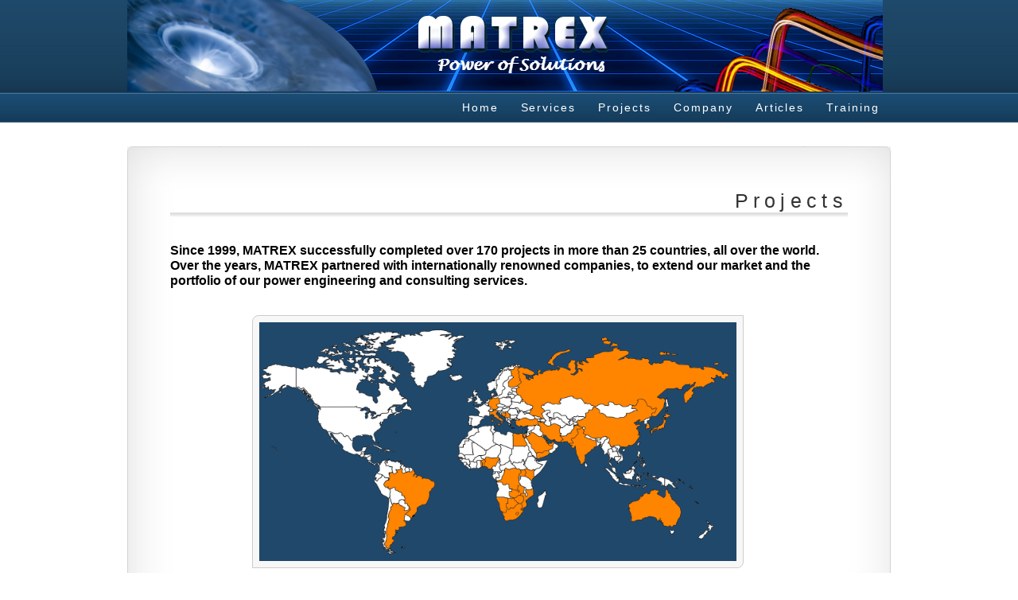

--- FILE ---
content_type: text/html
request_url: http://matrex-e.com/projects.html
body_size: 10416
content:
<!DOCTYPE html PUBLIC "-//W3C//DTD XHTML 1.0 Transitional//EN" "http://www.w3.org/TR/xhtml1/DTD/xhtml1-transitional.dtd">
<html xmlns="http://www.w3.org/1999/xhtml">
<head>
<title>MATREX Projects</title>
<link rel="shortcut icon" href="images/favicon.ico" />
<meta http-equiv="Content-Type" content="text/html; charset=utf-8" />
<link rel="stylesheet" type="text/css" href="css/style.css" title="style1" />
<link rel="alternate stylesheet" type="text/css" href="css/style2.css" title="style2" media="screen" />
<link rel="alternate stylesheet" type="text/css" href="css/style3.css" title="style3" media="screen" />
<style>

.dropdown {
	float: right;
	position: relative;
	display: block;
	}
.dropdown-content {
    margin-top: 20px;
	display: none;
    position: absolute;
	min-width: 80px;
	overflow: hidden;
    background: linear-gradient(#1D486A, #173C57);
	box-shadow: 0px 8px 16px 0px rgba(0,0,0,0.2);
	border-style: solid;
    z-index: 9999;
	}

.dropdown:hover 

.dropdown-content {display: block;}


</style>
</head>
<body>
<div id="container">
  <div id="header">
    <a href="index.html"> <img src="images/people technology strip.png" width="950" height="115" class="logo"> </a>
  </div>
  <!-- close header -->
  <div id="h_navcontainer">
    <ul>
      <li><a href="training.html">Training</a></li>
	  <li><a href="articles.html">Articles</a></li>
	  <li><a href="company.html">Company</a></li>
	  <li><a href="projects.html">Projects</a></li>
      <li><a href="services.html">Services</a></li>
	  <li><a href="index.html">Home</a></li>
    </ul>
  </div>
  <!-- close h_navcontainer -->
  <div id="page_wrap">
    <div id="page_top">	</div>
    <div id="page">
      
	  <h1 class="pagetitle">Projects</h1>
      <h3> <b> Since 1999, MATREX successfully completed over 170 projects in more than 25 countries, all over the world. Over the years, MATREX partnered with internationally renowned companies, to extend our market and the portfolio of our power engineering and consulting services.</b> </h3> 
	  <br>
	   <p> <img src="images/map.png" width= "600" height="300" class="float_map"> </p>
	<br>
<h2>Power Transformers</h2>
		<p class="list"> &bull; ABB, RSA – transformer fault investigation. </p>
		<p class="list"> &bull; ALSTOM, RSA – design and specification for the new transformer testing laboratory. </p>
		<p class="list"> &bull; BHP South32, RSA – transformer fault investigations, state of asset evaluation, technical specifications and design approval for new transformers, inspection during manufacturing and witness FAT in Turkey, Finland, Germany, China & RSA. </p>
		
		<p class="list"> &bull; Boss Mining, DRC – inspection during manufacturing and witness FAT in RSA. </p>
		<p class="list"> &bull; CEB, Togo – investigation of two failed transformers, inspection during manufacturing and witness FAT in RSA. </p>
	    <p class="list"> &bull; EDM, Mozambique – inspection during manufacturing and witness FAT in RSA. </p>
		<p class="list"> &bull; EEC (BSA), Eswatini – technical specifications, design approval and witness FAT for 9 new transformers in China; inspection during manufacturing and witness FAT in RSA.</p>
		
		<p class="list"> &bull; Elsewedy Cables, Egypt – design and specification for new transformer manufacturing & testing facilities. </p>
		<p class="list"> &bull; Hajr (Naizak), KSA – inspection during manufacturing and witness FAT in Korea. </p>
	    <p class="list"> &bull; Kenmare, Mozambique – technical specifications, design approval and witness FAT for Moma B and Pilivili SS transformers.</p>
		<p class="list"> &bull; Logiman, Namibia – inspection during manufacturing and witness FAT in China, for Tschudi Mines. </p>
		<p class="list"> &bull; MOTRACO, Mozambique – investigating transformer excessive noise and vibration problems, inspection during manufacturing and witness FAT in RSA. </p>
		
		<p class="list"> &bull; MOTRACO, Mozambique – inspection during manufacturing and witness FAT in RSA. </p>
		<p class="list"> &bull; Sable Chemical, Zimbabwe – transformer failure investigation. </p>
	    <p class="list"> &bull; SEC, KSA – transformer failure investigation. </p>

		<p class="list"> &bull; Tubos Trans Electric, Argentina – consulting on new transformer design & required testing regime. </p>
	    <p class="list"> &bull; Umeme, Uganda – inspection during manufacturing and witness FAT in China. </p>
	
	<h2>Improving Security of Supply</h2>
		<p class="list"> &bull; MOMA Mines, Mozambique – concept design, specifications, tender evaluation detailed design for 15MVAr STATCOM and two new 110/22 & 110/10 kV substations, engineering management, FAT & SAT.</p>
		<p class="list"> &bull; MUMI Mines, DRC – refurbishment implementation strategy; earthing & lightning protection studies, protection grading. </p>
		<p class="list"> &bull; MOTRACO, Mozambique – feasibility study on installing anti-vibration pads to solve noise problem. </p>
	    <p class="list"> &bull; iThembalethu, RSA – technical specifications and concept design for Khutsong Extension Project 1, 2 & 3. </p>
		<p class="list"> &bull; H.H.K., RSA – earthing study for Catandica and Khanysa SS. </p>
		<p class="list"> &bull; Enzani, RSA – earthing study for Alexandra SS. </p>
		<p class="list"> &bull; PB Power, Lesotho – resolving SS earthing problems at Mohale intake tunnel. </p>
		<p class="list"> &bull; ZESCO, Zambia – Reactive power compensation of ZESCO grid, Concept design and tender specifications for 330 kV & 220 kV DVSD, 330 kV Reactors and 330 kV, 88 kV and 33 kV Shunt Capacitor Banks. </p>
		<p class="list"> &bull; Umeme, Uganda – Concept design, specifications, tender evaluation, design approval, FAT & SAT witnessing for 30 MVAr 6.6 kV STATCOM. </p>
		
	<h2>Asset Condition Assessment</h2>
		<p class="list"> &bull; BHP South32 – state of the asset audit in 2012 and 2021.</p>
		<p class="list"> &bull; Keetmanshoop Municipality – state of the asset audit on 10 substations. </p>
		<p class="list"> &bull; MUMI Mines – condition assessment on 10 transformers; IR inspection of electrical assets on 2 substations, 2 power stations, HVC, MV switchgear.</p>
		<p class="list"> &bull; Uitenhage Municipality – state of the asset audit on 3 substations. </p>	
	
	<br>
	<h2>Substation Design</h2>
	<br>
	
	<div id="left">
		<h3>Australia </h3> <p class="list">&bull; &nbsp; 220/66 kV Bendigo <br>&bull; &nbsp; 220/66 kV Mount Beauty  </p>
		<h3>DRC </h3><p class="list">  &bull; &nbsp; 220/120 kV New Repartitur <br>&bull; &nbsp; 220/66 kV New Luilu <br>&bull; &nbsp; 220/15 kV Ruashi <br>&bull; &nbsp; 220 kV Karavia <br>&bull; &nbsp; 120/22 kV MUMI 1 & 2 <br>&bull; &nbsp; 132/11/6.6 kV Kakanda <br>&bull; &nbsp; 132/11/6.6 kV BMC <br>&bull; &nbsp; 120/33 kV AMCK</p>
	    <h3>Mozambique </h3><p class="list">  &bull; &nbsp; 400/275/132 kV Motraco <br>&bull; &nbsp; 400 kV MOZAL II <br>&bull; &nbsp;  275/110/66 kV Infuleni <br>&bull; &nbsp;  220/110/33 kV Alto Moloco <br>&bull; &nbsp; 220/110/33 kV Chimuara <br>&bull; &nbsp; 220/33 kV Evate <br>&bull; &nbsp; 220/33 kV Quelimane <br>&bull; &nbsp; 220 kV HCB Cahora Bassa <br>&bull; &nbsp; 220 kV Nampula <br>&bull; &nbsp; 220 kV Lindela STATCOM Project <br>&bull; &nbsp; 110/33/11 kV Nampula Central <br>&bull; &nbsp; 110/22 kV Dondo-Manga Project <br>&bull; &nbsp; 110/22 kV Pilivili <br>&bull; &nbsp; 110/22 & 110/10 kV Moma B</p>
		<h3>Nigeria </h3><p class="list">   &bull; &nbsp; 132/33 kV Akangba <br>&bull; &nbsp;  132 kV Ogba <br>&bull; &nbsp;  33 kV Akoka; Alausa; Alimosho<br>&bull; &nbsp; 33 kV Ejigbo; Ijora; Isolo; Otta </p>
		
		</div>
	<div id="right">	
		<h3>Namibia </h3><p class="list">   &bull; &nbsp; 400/220 kV Gerus <br>&bull; &nbsp; 400/132 kV Omatando <br>&bull; &nbsp; 400 kV Kunene <br>&bull; &nbsp; 400/66 kV Scorpion <br>&bull; &nbsp; 400/66 kV Obib <br>&bull; &nbsp; 220 kV Khan <br>&bull; &nbsp; 330/220 kV Zambezi <br>&bull; &nbsp; 220/132/33 kV Trekkopje <br>&bull; &nbsp; 220/66 kV Kuiseb GIS <br>&bull; &nbsp; 132/11 kV Dolerite <br>&bull; &nbsp; 132/11 kV Lichen <br>&bull; &nbsp; 132/11 kV Wlotzka <br>&bull; &nbsp;  132 kV Hippo <br>&bull; &nbsp;  66 kV Lafrenz  Tschudi GIS<br></p>
		<h3>Pakistan </h3><p class="list">   &bull; &nbsp; 500 kV Muzafargarh </p>
		<h3>South Africa </h3><p class="list"> &bull; &nbsp;   500 kV Apollo HVDC  <br>&bull; &nbsp;  132/11 kV Coega (GIS)  <br>&bull; &nbsp; 132/11 kV JJ <br>&bull; &nbsp; 132 kV Cape Town  <br>&bull; &nbsp; 132 kV Karbochem  <br>&bull; &nbsp; 132 kV  Suningdale <br>&bull; &nbsp; 132 kV  Klaarwater <br>&bull; &nbsp; 66/11 kV Tollgate </p>
	    <h3>Eswatini </h3><p class="list">   &bull; &nbsp; 400 kV Integration Project </p>
		<h3>Egypt </h3><p class="list">  &bull; &nbsp; 220 kV East Quantara </p>
		<h3>Uganda </h3><p class="list">   &bull; &nbsp; 33 kV Umeme </p>
		</div>
		
	<br>	
	
	

	
	</div>
    <!-- close page -->
    <div id="page_bottom"></div>
  </div>
  <!-- close page_wrap -->
</div>
<!-- close container -->
<div id="footer">
  <div id="footer_left">
     <ul>
      <li>
        <h4>Links</h4>
      </li>
      <li><a href="index.html">Home</a></li>
      <li><a href="services.html">Services</a></li>
      <li><a href="projects.html">Projects</a></li>
      <li><a href="training.html">Training</a></li>
	  <li><a href="company.html">Company</a></li>
	  <li><a href="articles.html">Articles</a></li>
    </ul>
	<ul>
      <li>
        <h4>Training Links</h4>
      </li>
      <li><a href="switchgear.html">Switchgear</a></li>
      <li><a href="transformers.html">Transformers</a></li>
	  <li><a href="design.html">Substations</a></li>
	  
    </ul>
		
    </div>
  <div id="footer_right">
    <h4 class="fo">Business Info</h4>
    <p>MATREX CC &nbsp <a style="text-decoration:none" href="https://www.facebook.com/Matrex-994668247321236/"> <img src="images/facebook.png" width="15" height="15"/> </a> &nbsp 
	<a style="text-decoration:none" href="https://www.linkedin.com/company/matrex-cc"> <img src="images/linkedin.png" width="15" height="15"/> </a> </p> 
	<p>92 Jagluiperd Street, Pretoria, RSA  </p> 
	<p>PO Box 38057 Garsfontein East, 0060, RSA </p> 
	<p>Tel: +27 12 996 1125</p>
	<p> E-mail: info@matrex-e.com</p>
		
	
  </div>
</div>
<!-- close footer-->
<br>
<p class="pro"> <a href="http://www.progeni314.com/">Powered by <img src="images/logo.png" width="60" height="20"> </a> </p></body>
</html>


--- FILE ---
content_type: text/css
request_url: http://matrex-e.com/css/style.css
body_size: 10758
content:
@charset "utf-8";
@import url('style-reset.css');

/*   
Template Name: Easy Business (Default)
Author: Dieter Schneider
Author URI: http://www.csstemplateheaven.com/
*/
/*-----------------------------------------------*/
/*--------------- SITE STRUCTURE ---------------*/
/*---------------------------------------------*/
body { font-size: 100%; font-family: Arial, Helvetica, sans-serif; background: url(../images/top.jpg) repeat-x #FFFFFF; }

#container { margin: auto; width: 960px; font-size: 0.875em; }

#header { height: 110px; }

#logo { width: 240px; height: 105px; }

.logo { display: block; }

#screen { height: 328px; border: 2px solid silver; background: white; no-repeat; margin: 10px 0 40px; padding: 20px 0 0; -moz-border-radius-topleft: 8px; -khtml-border-radius-topleft: 8px; -webkit-border-top-left-radius: 8px; -moz-border-radius-topright: 8px; -khtml-border-radius-topright: 8px; -webkit-border-top-right-radius: 8px; -moz-border-radius-bottomright: 8px; -khtml-border-radius-bottomright: 8px; -webkit-border-bottom-right-radius: 8px; -moz-border-radius-bottomleft: 8px; -khtml-border-radius-bottomleft: 8px; -webkit-border-bottom-left-radius: 8px; }

#left { float: left; width: 300px; }

#left2 { float: left; width: 350px; }

#right { float: right; width: 300px; }

#right2 { float: right; width: 360px; }

#middle { margin-left: 330px; margin-right: 330px; }

#left, #right, #middle { margin-bottom: 40px; }

#left2, #right2 { margin-bottom: 40px; }

#footer { clear: both; width: 900px; margin: auto; font-size: 0.8em; height: 160px; padding: 15px 25px 25px; background: url(../images/seperator.png) 0 0 / 150px repeat-x; }

/* pages */
#page_wrap { width: 960px; margin: auto; }

#page_top { height: 54px; background: url(../images/page_top.jpg) no-repeat; }

#page { background: url(../images/page_tile.jpg) repeat-y; padding: 0 54px; overflow: auto; }

#page_bottom { height: 54px; background: url(../images/page_bottom.jpg) no-repeat; margin-bottom: 40px; }

#page_bottom2 { background: url(../images/page_bottom.jpg) no-repeat; margin-bottom: 40px; padding: 0 54px; overflow: auto; }

/* contact info */
#contact_info { float: left; width: 450px; margin-top: 15px; }

#contact_info ul { margin: 20px; }

#contact_info ul li { background: url(../images/arrow.gif) no-repeat center left; padding-left: 15px; font-size: 0.9em; line-height: 1.8em; }

/*-----------------------------------------------*/
/*-------   TYPOGRAPHY, IMG and LISTS   --------*/
/*---------------------------------------------*/
a { color: #FF4E00; }

p { padding: 3px; line-height: 1.6em; font-size: 0.9em; color: #666; }

p.list { padding: 1px; line-height: 1.2em; font-size: 1.0em; color: #666; margin-top: 6px; margin-bottom: 6px; }

p.pro { padding: 3px; line-height: 1.6em; font-size: 0.9em; color: red; text-align: center; font-weight: bold; font-style: italic; }

p.frontpage_text { text-align: justify; }

h2.list_heading { font-size: 1em; font-weight: bold; color: #333; margin-bottom: 3px; }

.list_text { font-size: 0.8em; line-height: normal; padding: 3px; }

h3.frontpage_heading, h1.pagetitle { background: url(../images/seperator.png) bottom / 150px repeat-x; padding-bottom: 8px; font-size: 1.8em; font-weight: normal; letter-spacing: 0.25em; color: #333; margin-bottom: 15px; }

h1.pagetitle { margin-bottom: 30px; text-align: right; }

#footer a, #footer p { color: gray; font-weight: bold; }

.float_left { float: left; margin-right: 10px; margin-bottom: 10px; padding: 8px; background: #F7F7F7; border: 1px solid #CCC; -moz-border-radius-topleft: 8px; -khtml-border-radius-topleft: 8px; -webkit-border-top-left-radius: 8px; -moz-border-radius-bottomright: 8px; -khtml-border-radius-bottomright: 8px; -webkit-border-bottom-right-radius: 8px; }

.float_right { float: right; margin-right: 10px; margin-bottom: 10px; padding: 8px; background: #F7F7F7; border: 1px solid #CCC; -moz-border-radius-topleft: 8px; -khtml-border-radius-topleft: 8px; -webkit-border-top-left-radius: 8px; -moz-border-radius-bottomright: 8px; -khtml-border-radius-bottomright: 8px; -webkit-border-bottom-right-radius: 8px; margin-left: 8px; }

.float_topright { float: top; margin-right: 10px; margin-bottom: 10px; padding: 8px; text-align: right; }

.float_topleft { float: top; margin-right: 10px; margin-bottom: 10px; padding: 8px 8px 8px 0; text-align: left; }

.float_top { float: top; margin-right: 150px; margin-bottom: 10px; padding: 8px; background: #F7F7F7; border: 1px solid #CCC; -moz-border-radius-topleft: 8px; -khtml-border-radius-topleft: 8px; -webkit-border-top-left-radius: 8px; -moz-border-radius-bottomright: 8px; -khtml-border-radius-bottomright: 8px; -webkit-border-bottom-right-radius: 8px; margin-left: 200px; margin-top: 15px; }

.float_top2 { float: page; margin-bottom: 10px; padding: 8px; background: #F7F7F7; border: 1px solid #CCC; -moz-border-radius-topleft: 8px; -khtml-border-radius-topleft: 8px; -webkit-border-top-left-radius: 8px; -moz-border-radius-bottomright: 8px; -khtml-border-radius-bottomright: 8px; -webkit-border-bottom-right-radius: 8px; margin-left: 100px; margin-top: 10px; }

.float_top3 { float: top; margin-right: 100px; margin-bottom: 10px; padding: 8px; background: #F7F7F7; border: 1px solid #CCC; -moz-border-radius-topleft: 8px; -khtml-border-radius-topleft: 8px; -webkit-border-top-left-radius: 8px; -moz-border-radius-bottomright: 8px; -khtml-border-radius-bottomright: 8px; -webkit-border-bottom-right-radius: 8px; margin-left: 100px; margin-top: 15px; }

.float_map { float: top; padding: 8px; background: #F7F7F7; border: 1px solid #CCC; -moz-border-radius-topleft: 8px; -khtml-border-radius-topleft: 8px; -webkit-border-top-left-radius: 8px; -moz-border-radius-bottomright: 8px; -khtml-border-radius-bottomright: 8px; -webkit-border-bottom-right-radius: 8px; margin-left: 100px; margin-right: 100px; margin-top: 15px; margin-bottom: 10px; }

/**************************** Gallery *****************************/
#gallery { width: 852px; margin: auto; overflow: auto; padding-bottom: 18px; position: static; }

.float_left_thumb { float: left; height: 150px; width: 150px; margin: 8px; text-align: center; }

.center { margin: auto; }

#no_gallery_found { width: 798; padding: 50px; margin: auto; background: red; border: 10px solid white; }

/*-----------------------------------------------*/
/*---------------   NAVIGATION   ---------------*/
/*---------------------------------------------*/
/* gallery menu ---------------*/
#g_navcontainer { clear: both; margin-bottom: 40px; width: 100%; background: #EBEBEB url(../images/gallery-nav.png) repeat-x; height: 73px; }

#g_navcontainer ul { color: #999; width: 100%; padding: 30px; }

#g_navcontainer ul li { display: inline; }

#g_navcontainer ul li a { padding: 0.2em 1em; color: #666; text-decoration: none; letter-spacing: 0.14em; }

#g_navcontainer ul li a:hover { background: #FFC; color: #000; }

/* horizontal menu ---------------*/
#h_navcontainer { width: 100%; height: 60px; margin-top: 14px; }

#h_navcontainer ul { color: white; width: 100%; }

#h_navcontainer ul li { display: inline; }

#h_navcontainer ul li a { padding: 0.2em 1em; color: #FFF; text-decoration: none; float: right; letter-spacing: 0.14em; }

#h_navcontainer ul li a:hover { color: orange; }

/* hover divs (pane list) */
.pane-list { margin: 0; padding: 0; list-style: none; }

.pane-list li { background: url(../images/hover-list.png) repeat-x; cursor: pointer; height: 50px; padding: 4px; margin-bottom: 1px; }

.pane-list li:hover { background: #F6FFE9; }

.pane-list img { float: left; margin-right: 8px; }

.pane-list a { color: #333; }

/* footer menu ---------------*/
#footer h4 { font-weight: bold; margin-bottom: 8px; padding: 5px; background: repeat url(../images/top.jpg); color: white; -moz-border-radius-topleft: 5px; -khtml-border-radius-topleft: 5px; -webkit-border-top-left-radius: 5px; -moz-border-radius-topright: 5px; -khtml-border-radius-topright: 5px; -webkit-border-top-right-radius: 5px; -moz-border-radius-bottomright: 5px; -khtml-border-radius-bottomright: 5px; -webkit-border-bottom-right-radius: 5px; -moz-border-radius-bottomleft: 5px; -khtml-border-radius-bottomleft: 5px; -webkit-border-bottom-left-radius: 5px; }

#footer_left { float: left; width: 540px; border: 0px solid red; }

#footer_left ul { float: left; margin-right: 60px; width: 120px; }

#footer_left li { background: url(../images/seperator.png) repeat-x bottom; padding: 5px 0; }

#footer_left ul li a { color: gray; text-decoration: none; }

#footer_right { width: 300px; float: right; }

#footer_right ul li { display: inline; margin-right: 15px; }

/*-----------------------------------------------*/
/*---------------      FORMS     ---------------*/
/*---------------------------------------------*/
#form_container { border: 1px solid #CCC; width: 290px; margin-top: 30px; padding: 20px 20px 20px; background: #FAFAFA; float: right; margin-left: 20px; -moz-border-radius-topleft: 8px; -khtml-border-radius-topleft: 8px; -webkit-border-top-left-radius: 8px; -moz-border-radius-topright: 8px; -khtml-border-radius-topright: 8px; -webkit-border-top-right-radius: 8px; -moz-border-radius-bottomright: 8px; -khtml-border-radius-bottomright: 8px; -webkit-border-bottom-right-radius: 8px; -moz-border-radius-bottomleft: 8px; -khtml-border-radius-bottomleft: 8px; -webkit-border-bottom-left-radius: 8px; }

/*-----------------------------------------------*/
/*---------------      Slider     --------------*/
/*---------------------------------------------*/
#slideshow { background-color: silver; width: 890px; height: 300px; margin: 5px 0px 0px 36px; float: left; }

#slideshow-threed { width: 920px; height: 283px; margin: 15px 0px 0px 0px; float: left; }

#box-nav-slider { width: 935px; height: 17px; float: left; }

#slideshow-navigation a { background: url(../images/slide.png) no-repeat scroll 50% 50%; display: inline; float: left; font-size: 0px; width: 9px; height: 9px; margin: 10px 0 0; outline-style: none; outline-width: medium; padding: 2px; }

#slideshow-navigation { float: right; padding-right: 10px; }

#slideshow-navigation .activeSlide { background: url(../images/blue.png) 0% 50% / 9px 9px no-repeat scroll; }

.slidehalf { margin-top: 0px; margin-right: 20px; float: left; }

/* Editable Slider Image Position */
.slidehalf2 { margin-top: 0px; margin-right: 0px; float: left; }

/* Editable Slider Image Position */
.slide-text h1 { color: black; padding: 50px 20px 0px 0px; }

.slide-text p { font-size: 14px; color: black; line-height: 22px; padding-right: 20px; text-align: left; }

.flash-img { text-align: center; display: block; margin: 100px auto 0 auto; }

a.read_more { color: #FF4E00; font-size: 12px; float: right; margin-right: 20px; }


--- FILE ---
content_type: text/css
request_url: http://matrex-e.com/css/style2.css
body_size: 8113
content:
@charset "utf-8";
@import url('style-reset.css');

/*   
Template Name:  Easy Business (red)
Author: Dieter Schneider
Author URI: http://www.csstemplateheaven.com/
*/

/*-----------------------------------------------*/
/*--------------- SITE STRUCTURE ---------------*/
/*---------------------------------------------*/

body {font-size: 100%; font-family: Arial, Helvetica, sans-serif; background: #fdf2de url(../images/top_red.jpg) repeat-x}

#container {margin: auto; width: 960px; font-size: .875em}

#header {height: 110px;}

#logo {width: 240px; height: 105px}

#screen {height: 328px; border: 1px solid #b09e7e; background:#efe1c7; no-repeat; margin: 10px 0 40px; padding: 30px 0 0;
    -moz-border-radius-topleft: 8px;
	-khtml-border-radius-topleft: 8px;
	-webkit-border-top-left-radius: 8px;
    -moz-border-radius-topright: 8px;
	-khtml-border-radius-topright: 8px;
	-webkit-border-top-right-radius: 8px;
	-moz-border-radius-bottomright: 8px;
	-khtml-border-radius-bottomright: 8px;
	-webkit-border-bottom-right-radius: 8px;
	-moz-border-radius-bottomleft: 8px;
	-khtml-border-radius-bottomleft: 8px;
	-webkit-border-bottom-left-radius: 8px;
}

#left {float: left; width: 300px}

#right {float: right; width: 300px;}

#middle {margin-left: 330px; margin-right: 330px;}

#left, #right, #middle {margin-bottom: 40px}

#footer {clear:both; width: 900px; margin: auto; font-size: .8em; height:160px; padding: 30px; background: url(../images/seperator_red.png) repeat-x;
}

/* pages */

#page_wrap {width: 960px; margin: auto}

#page_top {height: 30px; background: #f5ebd9}

#page {background: #f5ebd9; padding: 0 54px;}

#page_bottom {height: 30px; background: #f5ebd9; margin-bottom: 40px}

/* contact info */

#contact_info {float: left; width: 450px; margin-top: 15px}

#contact_info ul {margin: 20px}

#contact_info ul li {background: url(../images/arrow.gif) no-repeat center left; padding-left: 15px; font-size: .9em; line-height: 1.8em}

/*-----------------------------------------------*/
/*-------   TYPOGRAPHY, IMG and LISTS   --------*/
/*---------------------------------------------*/

a {color: #FF4E00}

p {padding: 15px 0; line-height: 1.6em; font-size: .9em; color: #5b4d33}

p.frontpage_text {text-align:justify}

h2.list_heading {font-size: 1em; font-weight: bold; color: #333; margin-bottom: 3px}

.list_text {font-size: .8em; line-height: normal; padding:0px}

h3.frontpage_heading, h1.pagetitle {background: url(../images/seperator_red.png) repeat-x bottom; padding-bottom: 8px; font-size: 1.8em; font-weight: normal; letter-spacing: .25em; color: #333; margin-bottom: 15px;
}

h1.pagetitle {margin-bottom: 30px; text-align:right}

#footer a, #footer p {color: #666}


.float_left { float: left; margin-right: 10px; margin-bottom: 10px; padding: 8px; background: #efe1c7; border: 1px solid #b09e7e;
    -moz-border-radius-topleft: 8px;
	-khtml-border-radius-topleft: 8px;
	-webkit-border-top-left-radius: 8px;
    -moz-border-radius-bottomright: 8px;
	-khtml-border-radius-bottomright: 8px;
	-webkit-border-bottom-right-radius: 8px;
}

/**************************** Gallery *****************************/

#gallery {
	width: 852px;
	margin: auto;
	overflow: auto;
	padding-bottom: 18px;
	position:static;
}

.float_left_thumb {
	float: left;
	height: 146px;
	width: 152px;
	margin: 8px 10px 2px 8px;
	background: #fff;
	padding-top: 6px;
	text-align: center;
}

.center {margin: auto;}

#no_gallery_found {width: 798; padding: 50px; margin: auto; background: red; border: 10px solid white}


/*-----------------------------------------------*/
/*---------------   NAVIGATION   ---------------*/
/*---------------------------------------------*/

/* gallery menu ---------------*/

#g_navcontainer {
     clear: both;
	 margin-bottom: 40px;
	 width: 100%;
	 background: #ebebeb url(../images/gallery-nav-red.png) repeat-x;
	 height: 73px;
}

#g_navcontainer ul {
     color: #aa9775;
     width: 100%;
	 padding: 30px
}

#g_navcontainer ul li {display: inline}

#g_navcontainer ul li a {
     padding: 0.2em 1em;
     color: #aa9775;
     text-decoration: none;
	 letter-spacing: .14em
}

#g_navcontainer ul li a:hover {
     background: #6d1014;
     color: #FFC;
}

/* horizontal menu ---------------*/

#h_navcontainer {
     width: 100%;
	 height: 60px;
	 margin-top: 14px;
}

#h_navcontainer ul {
     color: White;
     width: 100%;
}

#h_navcontainer ul li {display: inline;}

#h_navcontainer ul li a {
     padding: 0.2em 1em;
     color: #fff;
     text-decoration: none;
     float: right;
	 letter-spacing: .14em
}

#h_navcontainer ul li a:hover {
     color: #FFC;
}

/* hover divs (pane list) */

.pane-list {
	margin: 0;
	padding: 0;
	list-style: none;
}

.pane-list li {
	background: url(../images/hover-list_red.png) repeat-x;
	cursor: pointer;
	height: 50px;
	padding: 4px;
	margin-bottom: 1px;
}

.pane-list li:hover {
	background: #fbf6ee;
}

.pane-list img {border: 2px solid white; float: left; margin-right: 8px}

.pane-list a {color:#333}

/* footer menu ---------------*/

#footer h4 {font-weight: bold; margin-bottom: 8px; padding: 5px; background: #efe1c7; color:#666;
    -moz-border-radius-topleft: 5px;
	-khtml-border-radius-topleft: 5px;
	-webkit-border-top-left-radius: 5px;
    -moz-border-radius-topright: 5px;
	-khtml-border-radius-topright: 5px;
	-webkit-border-top-right-radius: 5px;
	-moz-border-radius-bottomright: 5px;
	-khtml-border-radius-bottomright: 5px;
	-webkit-border-bottom-right-radius: 5px;
	-moz-border-radius-bottomleft: 5px;
	-khtml-border-radius-bottomleft: 5px;
	-webkit-border-bottom-left-radius: 5px;
}

#footer_left {float: left; width: 540px; border: 0px solid red}

#footer_left ul {float: left; margin-right: 60px; width: 120px}

#footer_left li {background: url(../images/seperator_red.png) repeat-x bottom; padding: 5px 0}

#footer_left ul li a {color: #5b4d33; text-decoration: none;}

#footer_right {width: 350px; float: right;}

#footer_right ul li {display: inline; margin-right: 15px;}


/*-----------------------------------------------*/
/*---------------      FORMS     ---------------*/
/*---------------------------------------------*/

#form_container {border: 1px solid #CCC; width: 290px; margin-top: 30px; padding: 20px 20px 20px; background: #fafafa; float: right; margin-left: 20px;
    -moz-border-radius-topleft: 8px;
	-khtml-border-radius-topleft: 8px;
	-webkit-border-top-left-radius: 8px;
    -moz-border-radius-topright: 8px;
	-khtml-border-radius-topright: 8px;
	-webkit-border-top-right-radius: 8px;
	-moz-border-radius-bottomright: 8px;
	-khtml-border-radius-bottomright: 8px;
	-webkit-border-bottom-right-radius: 8px;
	-moz-border-radius-bottomleft: 8px;
	-khtml-border-radius-bottomleft: 8px;
	-webkit-border-bottom-left-radius: 8px;
}


/*-----------------------------------------------*/
/*---------------      Slider     --------------*/
/*---------------------------------------------*/

	#slideshow{
	background-color: #fff;
	width: 890px;
	height: 283px; 
	margin: 5px 0px 0px 36px;
	float: left;
	}
	
	#slideshow-threed{
	width: 920px;
	height: 283px; 
	margin: 15px 0px 0px 0px;
	float: left;
	}
	
	#box-nav-slider{
	width:935px;
	height:17px;
	float:left;
	}
	
	#slideshow-navigation a{
	background: url(../images/slide.png) no-repeat scroll 50% 50%;
	display: block;
	float: left;
	font-size: 0px;
	width: 9px;
	height: 9px;
	margin: 10px 0 0;
	outline-style: none;
	outline-width: medium;
	padding: 2px;
	}
	
	#slideshow-navigation{float:right; padding-right:10px}
	#slideshow-navigation .activeSlide {background: url(../images/slide.png) no-repeat scroll 0% 50%;}
	.slidehalf { margin-top:0px; margin-right:20px; float:left;} /* Editable Slider Image Position */
	.slidehalf2 { margin-top:0px; margin-right:0px; float:left;} /* Editable Slider Image Position */
	.slide-text h1{color: #666; padding:50px 20px 0px 0px}
	.slide-text p{font-size:12px; color:#666; line-height:22px; padding-right:20px; text-align: justify}
	.flash-img {text-align:center; display:block; margin:100px auto 0 auto;}
	
	a.read_more{color:#ff4e00; font-size:12px; float: right; margin-right: 20px}
	










--- FILE ---
content_type: text/css
request_url: http://matrex-e.com/css/style3.css
body_size: 8138
content:
@charset "utf-8";
@import url('style-reset.css');

/*   
Template Name:  Easy Business (Black Aqua)
Author: Dieter Schneider
Author URI: http://www.csstemplateheaven.com/
*/

/*-----------------------------------------------*/
/*--------------- SITE STRUCTURE ---------------*/
/*---------------------------------------------*/

body {font-size: 100%; font-family: Arial, Helvetica, sans-serif; background: #ddebef url(../images/top_black.jpg) repeat-x}

#container {margin: auto; width: 960px; font-size: .875em;}

#header {height: 110px;}

#logo {width: 240px; height: 105px}

#screen {height: 328px; border: 1px solid #d6dde2; background:#fff; no-repeat; margin: 10px 0 40px; padding: 30px 0 0;
    -moz-border-radius-topleft: 8px;
	-khtml-border-radius-topleft: 8px;
	-webkit-border-top-left-radius: 8px;
    -moz-border-radius-topright: 8px;
	-khtml-border-radius-topright: 8px;
	-webkit-border-top-right-radius: 8px;
	-moz-border-radius-bottomright: 8px;
	-khtml-border-radius-bottomright: 8px;
	-webkit-border-bottom-right-radius: 8px;
	-moz-border-radius-bottomleft: 8px;
	-khtml-border-radius-bottomleft: 8px;
	-webkit-border-bottom-left-radius: 8px;
}

#left {float: left; width: 300px}

#right {float: right; width: 300px;}

#middle {margin-left: 330px; margin-right: 330px;}

#left, #right, #middle {margin-bottom: 40px}

#footer {clear:both; width: 900px; margin: auto; font-size: .8em; height:160px; padding: 30px; background: url(../images/seperator_black.png) repeat-x;
}

/* pages */

#page_wrap {width: 960px; margin: auto}

#page_top {height: 30px; background:#e9f2f5}

#page {background: #e9f2f5; padding: 0 54px;}

#page_bottom {height: 30px; background: #e9f2f5; margin-bottom: 40px}

/* contact info */

#contact_info {float: left; width: 450px; margin-top: 15px}

#contact_info ul {margin: 20px}

#contact_info ul li {background: url(../images/arrow.gif) no-repeat center left; padding-left: 15px; font-size: .9em; line-height: 1.8em}

/*-----------------------------------------------*/
/*-------   TYPOGRAPHY, IMG and LISTS   --------*/
/*---------------------------------------------*/

a {color: #FF4E00}

p {padding: 15px 0; line-height: 1.6em; font-size: .9em; color: #476872}

p.frontpage_text {text-align:justify}

h2.list_heading {font-size: 1em; font-weight: bold; color: #0a6a86; margin-bottom: 3px}

.list_text {font-size: .8em; line-height: normal; padding:0px}

h3.frontpage_heading, h1.pagetitle {background: url(../images/seperator_black.png) repeat-x bottom; padding-bottom: 8px; font-size: 1.8em; font-weight: normal; letter-spacing: .25em; color: #0a6a86; margin-bottom: 15px;
}

h1.pagetitle {margin-bottom: 30px; text-align:right}

#footer a, #footer p {color: #666}


.float_left { float: left; margin-right: 10px; margin-bottom: 10px; padding: 8px; background: #fff; border: 1px solid #c2d7dd;
    -moz-border-radius-topleft: 8px;
	-khtml-border-radius-topleft: 8px;
	-webkit-border-top-left-radius: 8px;
    -moz-border-radius-bottomright: 8px;
	-khtml-border-radius-bottomright: 8px;
	-webkit-border-bottom-right-radius: 8px;
}

/**************************** Gallery *****************************/

#gallery {
	width: 852px;
	margin: auto;
	overflow: auto;
	padding-bottom: 18px;
	position:static;
}

.float_left_thumb {
	float: left;
	height: 146px;
	width: 152px;
	margin: 8px 10px 2px 8px;
	background: #fff;
	padding-top: 6px;
	text-align: center;
}

.center {margin: auto;}

#no_gallery_found {width: 798; padding: 50px; margin: auto; background: red; border: 10px solid white}


/*-----------------------------------------------*/
/*---------------   NAVIGATION   ---------------*/
/*---------------------------------------------*/

/* gallery menu ---------------*/

#g_navcontainer {
     clear: both;
	 margin-bottom: 40px;
	 width: 100%;
	 background: #ebebeb url(../images/gallery-nav-black.png) repeat-x;
	 height: 73px;
}

#g_navcontainer ul {
     color: #476872;
     width: 100%;
	 padding: 30px
}

#g_navcontainer ul li {display: inline}

#g_navcontainer ul li a {
     padding: 0.2em 1em;
     color: #478b9e;
     text-decoration: none;
	 letter-spacing: .14em
}

#g_navcontainer ul li a:hover {
     background: #FFC;
     color: #000;
}

/* horizontal menu ---------------*/

#h_navcontainer {
     width: 100%;
	 height: 60px;
	 margin-top: 14px;
}

#h_navcontainer ul {
     color: White;
     width: 100%;
}

#h_navcontainer ul li {display: inline;}

#h_navcontainer ul li a {
     padding: 0.2em 1em;
     color: #fff;
     text-decoration: none;
     float: right;
	 letter-spacing: .14em
}

#h_navcontainer ul li a:hover {
     color: #FFC;
}

/* hover divs (pane list) */

.pane-list {
	margin: 0;
	padding: 0;
	list-style: none;
}

.pane-list li {
	background: url(../images/hover-list_black.png) repeat-x;
	cursor: pointer;
	height: 50px;
	padding: 4px;
	margin-bottom: 1px;
}

.pane-list li:hover {
	background: #bbe4f2;
}

.pane-list img {border: 2px solid white; float: left; margin-right: 8px}

.pane-list a {color:#0a6a86}

/* footer menu ---------------*/

#footer h4 {font-weight: bold; margin-bottom: 8px; padding: 5px; background: #94d2e4; color:#0a6a86;
    -moz-border-radius-topleft: 5px;
	-khtml-border-radius-topleft: 5px;
	-webkit-border-top-left-radius: 5px;
    -moz-border-radius-topright: 5px;
	-khtml-border-radius-topright: 5px;
	-webkit-border-top-right-radius: 5px;
	-moz-border-radius-bottomright: 5px;
	-khtml-border-radius-bottomright: 5px;
	-webkit-border-bottom-right-radius: 5px;
	-moz-border-radius-bottomleft: 5px;
	-khtml-border-radius-bottomleft: 5px;
	-webkit-border-bottom-left-radius: 5px;
}

#footer_left {float: left; width: 540px; border: 0px solid red}

#footer_left ul {float: left; margin-right: 60px; width: 120px}

#footer_left li {background: url(../images/seperator_black.png) repeat-x bottom; padding: 5px 0}

#footer_left ul li a {color: #FF4E00; text-decoration: none;}

#footer_right {width: 350px; float: right;}

#footer_right ul li {display: inline; margin-right: 15px;}


/*-----------------------------------------------*/
/*---------------      FORMS     ---------------*/
/*---------------------------------------------*/

#form_container {border: 1px solid #CCC; width: 290px; margin-top: 30px; padding: 20px 20px 20px; background: #fafafa; float: right; margin-left: 20px;
    -moz-border-radius-topleft: 8px;
	-khtml-border-radius-topleft: 8px;
	-webkit-border-top-left-radius: 8px;
    -moz-border-radius-topright: 8px;
	-khtml-border-radius-topright: 8px;
	-webkit-border-top-right-radius: 8px;
	-moz-border-radius-bottomright: 8px;
	-khtml-border-radius-bottomright: 8px;
	-webkit-border-bottom-right-radius: 8px;
	-moz-border-radius-bottomleft: 8px;
	-khtml-border-radius-bottomleft: 8px;
	-webkit-border-bottom-left-radius: 8px;
}


/*-----------------------------------------------*/
/*---------------      Slider     --------------*/
/*---------------------------------------------*/

	#slideshow{
	background-color: #ffffdc;
	width: 890px;
	height: 283px; 
	margin: 5px 0px 0px 36px;
	float: left;
	}
	
	#slideshow-threed{
	width: 920px;
	height: 283px; 
	margin: 15px 0px 0px 0px;
	float: left;
	}
	
	#box-nav-slider{
	width:935px;
	height:17px;
	float:left;
	}
	
	#slideshow-navigation a{
	background: url(../images/slide.png) no-repeat scroll 50% 50%;
	display: block;
	float: left;
	font-size: 0px;
	width: 9px;
	height: 9px;
	margin: 10px 0 0;
	outline-style: none;
	outline-width: medium;
	padding: 2px;
	}
	
	#slideshow-navigation{float:right; padding-right:10px}
	#slideshow-navigation .activeSlide {background: url(../images/slide.png) no-repeat scroll 0% 50%;}
	.slidehalf { margin-top:0px; margin-right:20px; float:left;} /* Editable Slider Image Position */
	.slidehalf2 { margin-top:0px; margin-right:0px; float:left;} /* Editable Slider Image Position */
	.slide-text h1{color: #666; padding:50px 20px 0px 0px}
	.slide-text p{font-size:12px; color:#666; line-height:22px; padding-right:20px; text-align: justify}
	.flash-img {text-align:center; display:block; margin:100px auto 0 auto;}
	
	a.read_more{color:#ff4e00; font-size:12px; float: right; margin-right: 20px}
	








